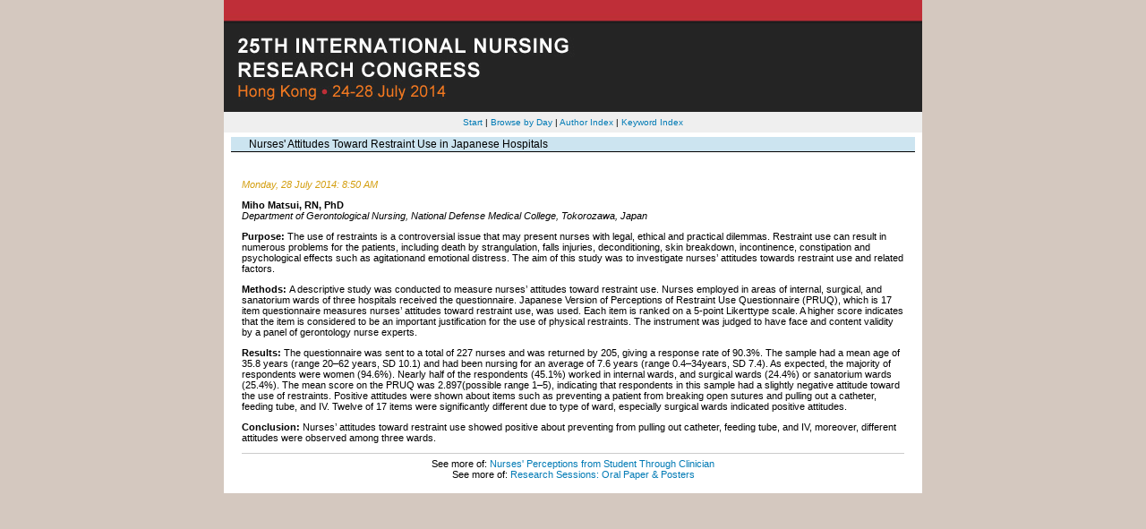

--- FILE ---
content_type: text/html; charset=utf-8
request_url: https://stti.confex.com/stti/congrs14/webprogram/Paper66598.html
body_size: 2015
content:
<html>

	<head>
		<link href="stylesheets/webprogram.css" rel="stylesheet" type="text/css">





 
		<title>Paper: Nurses' Attitudes Toward Restraint Use in Japanese Hospitals (Sigma Theta Tau International's 25th International Nursing Research Congress)</title>
		
		<meta name="citation_author_institution" content="National Defense Medical College">
<meta name="citation_language" content="English">
<meta name="citation_date" content="2014/07/28">
<meta name="citation_author" content="Matsui, Miho">
<meta name="citation_title" content="Nurses' Attitudes Toward Restraint Use in Japanese Hospitals">
<meta name="citation_publisher" content="STTI">
<meta name="citation_conference_title" content="Sigma Theta Tau International's 25th International Nursing Research Congress">
	</head>
	
	<body class="paper">
	
		<div class="page">
			
			<a name="top"></a>
			
			<div class="banner">
				<a href="http://www.nursingsociety.org/STTIEvents/ResearchCongress/Pages/2014_HongKong_Abstracts.aspx" target="_blank"><img src="images/banner.gif" alt="[ Visit Client Website ]" width="100%" height="100%" border="0"></a>
			</div>

			
				
<div class="navigation">
	<a href="start.html" >Start</a>  

	
		| <a href="meeting.html" >Browse by Day</a>
	
	
	
	
	
	
	 | <a href="authora.html"
		>Author Index</a>
	
	 	| <a href="keywordindexa.html"
		
	 	>Keyword Index</a>
	
	
	

	

	

	
	

</div>

			
			
			<h2 class="subtitle">
	
	Nurses' Attitudes Toward Restraint Use in Japanese Hospitals
</h2>


			<div class="content">
				

	
	<div class="datetime">Monday, 28 July 2014: 8:50 AM</div>
	
<!--	<div class="location">Level 2, S 225 (Hong Kong Conference )</div>	-->
	



	
	<div class="paperauthors">
	
		<p>
<b>Miho Matsui, RN, PhD</b><br>
<span class="affiliation"><i>Department of Gerontological Nursing, National Defense Medical College, Tokorozawa, Japan</i></span>
	
</div>

	
	<div class="media">
	
</div>

	
	
		
		
	
	


	<div class="abstract">
		<b>Purpose: </b>The use of restraints is a controversial issue that may present nurses with legal, ethical and practical dilemmas. Restraint use can result in numerous problems for the patients, including death by strangulation, falls injuries, deconditioning, skin breakdown, incontinence, constipation and psychological effects such as agitationand emotional distress. The aim of this study was to investigate nurses&rsquo; attitudes towards restraint use and related factors.
<p><b>Methods: </b>A descriptive study was conducted to measure nurses&rsquo; attitudes toward restraint use. Nurses employed in areas of internal, surgical, and sanatorium wards of three hospitals received the questionnaire. Japanese Version of Perceptions of Restraint Use Questionnaire (PRUQ), which is 17 item questionnaire measures nurses&rsquo; attitudes toward restraint use, was used. Each item is ranked on a 5-point Likerttype scale. A higher score indicates that the item is considered to be an important justification for the use of physical restraints. The instrument was judged to have face and content validity by a panel of gerontology nurse experts.
<p><b>Results: </b>The questionnaire was sent to a total of 227 nurses and was returned by 205, giving a response rate of 90.3%. The sample had a mean age of 35.8 years (range 20&ndash;62 years, SD 10.1) and had been nursing for an average of 7.6 years (range 0.4&ndash;34years, SD 7.4). As expected, the majority of respondents were women (94.6%). Nearly half<b> </b>of the respondents (45.1%) worked in internal wards, and surgical wards (24.4%) or sanatorium wards (25.4%). The mean score on the PRUQ was 2.897(possible range 1&ndash;5), indicating that respondents in this sample had a slightly negative attitude toward the use of restraints. Positive attitudes were shown about items such as preventing a patient from breaking open sutures and pulling out a catheter, feeding tube, and IV. Twelve of 17 items were significantly different due to type of ward, especially surgical wards indicated positive attitudes.
<p><b>Conclusion: </b>Nurses&rsquo; attitudes toward restraint use showed positive about preventing from pulling out catheter, feeding tube, and IV, moreover, different attitudes were observed among three wards.
	</div>


	
	<div class="parents">
	See more of: <a href="Session19044.html">Nurses' Perceptions from Student Through Clinician</a><br>

	

	See more of: <a href="RESEARCHPOP.html">Research Sessions: Oral Paper & Posters</a>
</div>



			</div>
			
		</div>
		
	</body>
</html>
	


--- FILE ---
content_type: text/css
request_url: https://stti.confex.com/stti/congrs14/webprogram/stylesheets/webprogram.css
body_size: 757
content:
@import url("default.css");

/* Links */
a:link {
	color: #007AB5;
	text-decoration: none;
}

a:visited {
	color: #007AB5;
	text-decoration: none;
}

/* Banner image block - should match banner size */
.banner {
	width : 780px;
	height : 125px;
}

body {
	background-color: #d4c8bf;
}


.page {
	width: 780px;
	font-family: Arial;
	margin-left: auto;
	margin-right: auto;
}


/* Page subtitle */

.subtitle {
	background-color: #CCE4F0;
	margin-left: 8px;
	margin-right: 8px;
}

/*
.navigation {
	background-color: #d4c8bf;
	margin-left: 0px;
	margin-right: 0px;
}
.content {
	text-align: left;
	margin:  0px 28px 0px 28px;
	font-size: 0.8em;
	padding-top: 10px;
	padding-bottom: 10px;
}
#footer {
	width: 780px;
	height: 21px;
	background: #d4c8bf url(../images/footerimg.gif) no-repeat;
}

*/

/* MEETING STYLES */

.meeting .date {
	clear: left;
	background-color:#FFFFFF;
	border-bottom: 1px solid #000000;
	color: #000000;
	padding: 2px 0px 2px 0px;
	margin:  5px 0px 0px 0px;
	text-align: center;
	font-size: 0.9em;
	font-weight: normal;
}

.meeting .time {
	color: #D39E0F;
	text-align: left;
	border-bottom: 1px dashed #CCCCCC;
	margin: 8px 0px 7px 0px;
	clear: left;
	font-weight: normal;
	font-size: 0.9em;
}

.posters .date {
	clear: left;
	background-color:#FFFFFF;
	border-bottom: 1px solid #000000;
	color: #000000;
	padding: 2px 0px 2px 0px;
	margin:  5px 0px 0px 0px;
	text-align: center;
	font-size: 0.9em;
	font-weight: normal;
}

.posters .time {
	color: #D39E0F;
	text-align: left;
	border-bottom: 1px dashed #CCCCCC;
	margin: 8px 0px 7px 0px;
	clear: left;
	font-weight: normal;
	font-size: 0.9em;
}

/* PROGRAM STYLES */

.program .time {
	color: #D39E0F;
	text-align: left;
	border-bottom: 1px dashed #CCCCCC;
	margin: 8px 0px 7px 0px;
	clear: left;
	font-weight: normal;
	font-size: 0.9em;
}

/* SESSION STYLES */

.session .papertime {
	width: 84px;
	float: left;
	text-align: right;
	background-color: #FFFFFF;
}

.session .papernumber {
	margin-left: 0px;
	width: 0px;
	float: none;
	background-color: transparent;
}

.session .papertitle {
	margin-left: 95px;
}

.session .persongroup {
	margin: 5px 0px 5px 0px;
	text-align: left;
	clear: left;
}

.session .group {
	width: 84px;
}

.session .people {
	margin-left: 95px;
}
.session .datetime {
	font-style: italic;
	text-align: left;
	color : #D39E0F;
	margin: 1.0em 0.0em 0.2em 0.0em;
}

.session .location {
	font-style: italic;
	text-align: left;
	color : #D39E0F;
	margin-bottom: 1em;
}

/* PAPER STYLES */

.paper .datetime {
	font-style: italic;
	text-align: left;
	color : #D39E0F;
	margin: 1.0em 0.0em 0.2em 0.0em;
}

.paperauthors {
	font-style: normal;
	font-weight: normal
}